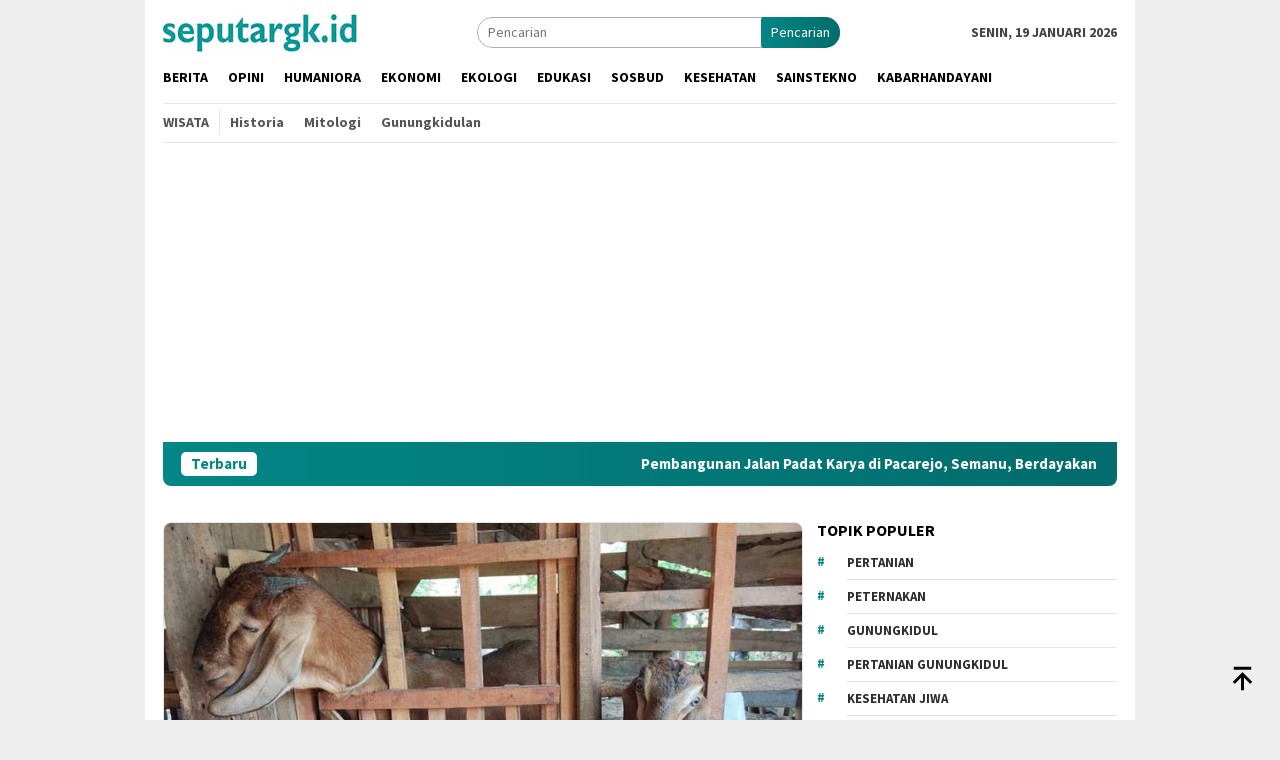

--- FILE ---
content_type: text/html; charset=UTF-8
request_url: https://seputargk.id/tag/menyapih-cempe/
body_size: 18529
content:
<!DOCTYPE html>
<html dir="ltr" lang="id" prefix="og: https://ogp.me/ns#">
<head itemscope="itemscope" itemtype="http://schema.org/WebSite">
<meta charset="UTF-8">
<meta name="viewport" content="width=device-width, initial-scale=1">
<link rel="profile" href="https://gmpg.org/xfn/11">

<script type="text/javascript">
/* <![CDATA[ */
(()=>{var e={};e.g=function(){if("object"==typeof globalThis)return globalThis;try{return this||new Function("return this")()}catch(e){if("object"==typeof window)return window}}(),function({ampUrl:n,isCustomizePreview:t,isAmpDevMode:r,noampQueryVarName:o,noampQueryVarValue:s,disabledStorageKey:i,mobileUserAgents:a,regexRegex:c}){if("undefined"==typeof sessionStorage)return;const d=new RegExp(c);if(!a.some((e=>{const n=e.match(d);return!(!n||!new RegExp(n[1],n[2]).test(navigator.userAgent))||navigator.userAgent.includes(e)})))return;e.g.addEventListener("DOMContentLoaded",(()=>{const e=document.getElementById("amp-mobile-version-switcher");if(!e)return;e.hidden=!1;const n=e.querySelector("a[href]");n&&n.addEventListener("click",(()=>{sessionStorage.removeItem(i)}))}));const g=r&&["paired-browsing-non-amp","paired-browsing-amp"].includes(window.name);if(sessionStorage.getItem(i)||t||g)return;const u=new URL(location.href),m=new URL(n);m.hash=u.hash,u.searchParams.has(o)&&s===u.searchParams.get(o)?sessionStorage.setItem(i,"1"):m.href!==u.href&&(window.stop(),location.replace(m.href))}({"ampUrl":"https:\/\/seputargk.id\/tag\/menyapih-cempe\/?amp=1","noampQueryVarName":"noamp","noampQueryVarValue":"mobile","disabledStorageKey":"amp_mobile_redirect_disabled","mobileUserAgents":["Mobile","Android","Silk\/","Kindle","BlackBerry","Opera Mini","Opera Mobi"],"regexRegex":"^\\\/((?:.|\\n)+)\\\/([i]*)$","isCustomizePreview":false,"isAmpDevMode":false})})();
/* ]]> */
</script>
<title>menyapih cempe - seputargk.id</title>

		<!-- All in One SEO 4.9.2 - aioseo.com -->
	<meta name="robots" content="max-image-preview:large" />
	<link rel="canonical" href="https://seputargk.id/tag/menyapih-cempe/" />
	<meta name="generator" content="All in One SEO (AIOSEO) 4.9.2" />
		<script type="application/ld+json" class="aioseo-schema">
			{"@context":"https:\/\/schema.org","@graph":[{"@type":"BreadcrumbList","@id":"https:\/\/seputargk.id\/tag\/menyapih-cempe\/#breadcrumblist","itemListElement":[{"@type":"ListItem","@id":"https:\/\/seputargk.id#listItem","position":1,"name":"Home","item":"https:\/\/seputargk.id","nextItem":{"@type":"ListItem","@id":"https:\/\/seputargk.id\/tag\/menyapih-cempe\/#listItem","name":"menyapih cempe"}},{"@type":"ListItem","@id":"https:\/\/seputargk.id\/tag\/menyapih-cempe\/#listItem","position":2,"name":"menyapih cempe","previousItem":{"@type":"ListItem","@id":"https:\/\/seputargk.id#listItem","name":"Home"}}]},{"@type":"CollectionPage","@id":"https:\/\/seputargk.id\/tag\/menyapih-cempe\/#collectionpage","url":"https:\/\/seputargk.id\/tag\/menyapih-cempe\/","name":"menyapih cempe - seputargk.id","inLanguage":"id-ID","isPartOf":{"@id":"https:\/\/seputargk.id\/#website"},"breadcrumb":{"@id":"https:\/\/seputargk.id\/tag\/menyapih-cempe\/#breadcrumblist"}},{"@type":"Organization","@id":"https:\/\/seputargk.id\/#organization","name":"seputargk.id","description":"berbagi & berdaya","url":"https:\/\/seputargk.id\/"},{"@type":"WebSite","@id":"https:\/\/seputargk.id\/#website","url":"https:\/\/seputargk.id\/","name":"seputargk.id","description":"berbagi & berdaya","inLanguage":"id-ID","publisher":{"@id":"https:\/\/seputargk.id\/#organization"}}]}
		</script>
		<!-- All in One SEO -->

<link rel='dns-prefetch' href='//fonts.googleapis.com' />
<link rel="alternate" type="application/rss+xml" title="seputargk.id &raquo; Feed" href="https://seputargk.id/feed/" />
<link rel="alternate" type="application/rss+xml" title="seputargk.id &raquo; Umpan Komentar" href="https://seputargk.id/comments/feed/" />
<link rel="alternate" type="application/rss+xml" title="seputargk.id &raquo; menyapih cempe Umpan Tag" href="https://seputargk.id/tag/menyapih-cempe/feed/" />
		<!-- This site uses the Google Analytics by MonsterInsights plugin v9.11.1 - Using Analytics tracking - https://www.monsterinsights.com/ -->
							<script src="//www.googletagmanager.com/gtag/js?id=G-1RSLF45C1K"  data-cfasync="false" data-wpfc-render="false" type="text/javascript" async></script>
			<script data-cfasync="false" data-wpfc-render="false" type="text/javascript">
				var mi_version = '9.11.1';
				var mi_track_user = true;
				var mi_no_track_reason = '';
								var MonsterInsightsDefaultLocations = {"page_location":"https:\/\/seputargk.id\/tag\/menyapih-cempe\/"};
								if ( typeof MonsterInsightsPrivacyGuardFilter === 'function' ) {
					var MonsterInsightsLocations = (typeof MonsterInsightsExcludeQuery === 'object') ? MonsterInsightsPrivacyGuardFilter( MonsterInsightsExcludeQuery ) : MonsterInsightsPrivacyGuardFilter( MonsterInsightsDefaultLocations );
				} else {
					var MonsterInsightsLocations = (typeof MonsterInsightsExcludeQuery === 'object') ? MonsterInsightsExcludeQuery : MonsterInsightsDefaultLocations;
				}

								var disableStrs = [
										'ga-disable-G-1RSLF45C1K',
									];

				/* Function to detect opted out users */
				function __gtagTrackerIsOptedOut() {
					for (var index = 0; index < disableStrs.length; index++) {
						if (document.cookie.indexOf(disableStrs[index] + '=true') > -1) {
							return true;
						}
					}

					return false;
				}

				/* Disable tracking if the opt-out cookie exists. */
				if (__gtagTrackerIsOptedOut()) {
					for (var index = 0; index < disableStrs.length; index++) {
						window[disableStrs[index]] = true;
					}
				}

				/* Opt-out function */
				function __gtagTrackerOptout() {
					for (var index = 0; index < disableStrs.length; index++) {
						document.cookie = disableStrs[index] + '=true; expires=Thu, 31 Dec 2099 23:59:59 UTC; path=/';
						window[disableStrs[index]] = true;
					}
				}

				if ('undefined' === typeof gaOptout) {
					function gaOptout() {
						__gtagTrackerOptout();
					}
				}
								window.dataLayer = window.dataLayer || [];

				window.MonsterInsightsDualTracker = {
					helpers: {},
					trackers: {},
				};
				if (mi_track_user) {
					function __gtagDataLayer() {
						dataLayer.push(arguments);
					}

					function __gtagTracker(type, name, parameters) {
						if (!parameters) {
							parameters = {};
						}

						if (parameters.send_to) {
							__gtagDataLayer.apply(null, arguments);
							return;
						}

						if (type === 'event') {
														parameters.send_to = monsterinsights_frontend.v4_id;
							var hookName = name;
							if (typeof parameters['event_category'] !== 'undefined') {
								hookName = parameters['event_category'] + ':' + name;
							}

							if (typeof MonsterInsightsDualTracker.trackers[hookName] !== 'undefined') {
								MonsterInsightsDualTracker.trackers[hookName](parameters);
							} else {
								__gtagDataLayer('event', name, parameters);
							}
							
						} else {
							__gtagDataLayer.apply(null, arguments);
						}
					}

					__gtagTracker('js', new Date());
					__gtagTracker('set', {
						'developer_id.dZGIzZG': true,
											});
					if ( MonsterInsightsLocations.page_location ) {
						__gtagTracker('set', MonsterInsightsLocations);
					}
										__gtagTracker('config', 'G-1RSLF45C1K', {"forceSSL":"true","link_attribution":"true"} );
										window.gtag = __gtagTracker;										(function () {
						/* https://developers.google.com/analytics/devguides/collection/analyticsjs/ */
						/* ga and __gaTracker compatibility shim. */
						var noopfn = function () {
							return null;
						};
						var newtracker = function () {
							return new Tracker();
						};
						var Tracker = function () {
							return null;
						};
						var p = Tracker.prototype;
						p.get = noopfn;
						p.set = noopfn;
						p.send = function () {
							var args = Array.prototype.slice.call(arguments);
							args.unshift('send');
							__gaTracker.apply(null, args);
						};
						var __gaTracker = function () {
							var len = arguments.length;
							if (len === 0) {
								return;
							}
							var f = arguments[len - 1];
							if (typeof f !== 'object' || f === null || typeof f.hitCallback !== 'function') {
								if ('send' === arguments[0]) {
									var hitConverted, hitObject = false, action;
									if ('event' === arguments[1]) {
										if ('undefined' !== typeof arguments[3]) {
											hitObject = {
												'eventAction': arguments[3],
												'eventCategory': arguments[2],
												'eventLabel': arguments[4],
												'value': arguments[5] ? arguments[5] : 1,
											}
										}
									}
									if ('pageview' === arguments[1]) {
										if ('undefined' !== typeof arguments[2]) {
											hitObject = {
												'eventAction': 'page_view',
												'page_path': arguments[2],
											}
										}
									}
									if (typeof arguments[2] === 'object') {
										hitObject = arguments[2];
									}
									if (typeof arguments[5] === 'object') {
										Object.assign(hitObject, arguments[5]);
									}
									if ('undefined' !== typeof arguments[1].hitType) {
										hitObject = arguments[1];
										if ('pageview' === hitObject.hitType) {
											hitObject.eventAction = 'page_view';
										}
									}
									if (hitObject) {
										action = 'timing' === arguments[1].hitType ? 'timing_complete' : hitObject.eventAction;
										hitConverted = mapArgs(hitObject);
										__gtagTracker('event', action, hitConverted);
									}
								}
								return;
							}

							function mapArgs(args) {
								var arg, hit = {};
								var gaMap = {
									'eventCategory': 'event_category',
									'eventAction': 'event_action',
									'eventLabel': 'event_label',
									'eventValue': 'event_value',
									'nonInteraction': 'non_interaction',
									'timingCategory': 'event_category',
									'timingVar': 'name',
									'timingValue': 'value',
									'timingLabel': 'event_label',
									'page': 'page_path',
									'location': 'page_location',
									'title': 'page_title',
									'referrer' : 'page_referrer',
								};
								for (arg in args) {
																		if (!(!args.hasOwnProperty(arg) || !gaMap.hasOwnProperty(arg))) {
										hit[gaMap[arg]] = args[arg];
									} else {
										hit[arg] = args[arg];
									}
								}
								return hit;
							}

							try {
								f.hitCallback();
							} catch (ex) {
							}
						};
						__gaTracker.create = newtracker;
						__gaTracker.getByName = newtracker;
						__gaTracker.getAll = function () {
							return [];
						};
						__gaTracker.remove = noopfn;
						__gaTracker.loaded = true;
						window['__gaTracker'] = __gaTracker;
					})();
									} else {
										console.log("");
					(function () {
						function __gtagTracker() {
							return null;
						}

						window['__gtagTracker'] = __gtagTracker;
						window['gtag'] = __gtagTracker;
					})();
									}
			</script>
							<!-- / Google Analytics by MonsterInsights -->
		<style id='wp-img-auto-sizes-contain-inline-css' type='text/css'>
img:is([sizes=auto i],[sizes^="auto," i]){contain-intrinsic-size:3000px 1500px}
/*# sourceURL=wp-img-auto-sizes-contain-inline-css */
</style>
<style id='wp-emoji-styles-inline-css' type='text/css'>

	img.wp-smiley, img.emoji {
		display: inline !important;
		border: none !important;
		box-shadow: none !important;
		height: 1em !important;
		width: 1em !important;
		margin: 0 0.07em !important;
		vertical-align: -0.1em !important;
		background: none !important;
		padding: 0 !important;
	}
/*# sourceURL=wp-emoji-styles-inline-css */
</style>
<link crossorigin="anonymous" rel='stylesheet' id='cta-gutenberg-font-css' href='https://fonts.googleapis.com/css2?family=Lato%3Aital%2Cwght%400%2C300%3B0%2C400%3B0%2C700%3B1%2C300%3B1%2C400%3B1%2C700&#038;display=swap&#038;ver=1.0.0' type='text/css' media='all' />
<link rel='stylesheet' id='cta-gutenberg-css-css' href='https://seputargk.id/wp-content/plugins/call-to-action-block-wppool/blocks/dist/blocks.style.build.css?ver=1.0.0' type='text/css' media='all' />
<link crossorigin="anonymous" rel='stylesheet' id='bloggingpro-fonts-css' href='https://fonts.googleapis.com/css?family=Source+Sans+Pro%3Aregular%2Citalic%2C700%2C300%26subset%3Dlatin%2C&#038;ver=1.4.2' type='text/css' media='all' />
<link rel='stylesheet' id='bloggingpro-style-css' href='https://seputargk.id/wp-content/themes/bloggingpro/style.css?ver=1.4.2' type='text/css' media='all' />
<style id='bloggingpro-style-inline-css' type='text/css'>
kbd,a.button,button,.button,button.button,input[type="button"],input[type="reset"],input[type="submit"],.tagcloud a,ul.page-numbers li a.prev.page-numbers,ul.page-numbers li a.next.page-numbers,ul.page-numbers li span.page-numbers,.page-links > .page-link-number,.cat-links ul li a,.entry-footer .tag-text,.gmr-recentposts-widget li.listpost-gallery .gmr-rp-content .gmr-metacontent .cat-links-content a,.page-links > .post-page-numbers.current span,ol.comment-list li div.reply a,#cancel-comment-reply-link,.entry-footer .tags-links a:hover,.gmr-topnotification{background-color:#048787;}#primary-menu > li ul .current-menu-item > a,#primary-menu .sub-menu > li:hover > a,.cat-links-content a,.tagcloud li:before,a:hover,a:focus,a:active,.gmr-ontop:hover path,#navigationamp button.close-topnavmenu-wrap,.sidr a#sidr-id-close-topnavmenu-button,.sidr-class-menu-item i._mi,.sidr-class-menu-item img._mi,.text-marquee{color:#048787;}.widget-title:after,a.button,button,.button,button.button,input[type="button"],input[type="reset"],input[type="submit"],.tagcloud a,.sticky .gmr-box-content,.bypostauthor > .comment-body,.gmr-ajax-loader div:nth-child(1),.gmr-ajax-loader div:nth-child(2),.entry-footer .tags-links a:hover{border-color:#048787;}a,.gmr-ontop path{color:#2E2E2E;}.entry-content-single p a{color:#FF5722;}body{color:#444444;font-family:"Source Sans Pro","Helvetica Neue",sans-serif;font-weight:500;font-size:14px;}.site-header{background-image:url();-webkit-background-size:auto;-moz-background-size:auto;-o-background-size:auto;background-size:auto;background-repeat:repeat;background-position:center top;background-attachment:scroll;}.site-header,.gmr-verytopbanner{background-color:#ffffff;}.site-title a{color:#FF5722;}.site-description{color:#999999;}.top-header{background-color:#ffffff;}#gmr-responsive-menu,.gmr-mainmenu #primary-menu > li > a,.search-trigger .gmr-icon{color:#000000;}.gmr-mainmenu #primary-menu > li.menu-border > a span,.gmr-mainmenu #primary-menu > li.page_item_has_children > a:after,.gmr-mainmenu #primary-menu > li.menu-item-has-children > a:after,.gmr-mainmenu #primary-menu .sub-menu > li.page_item_has_children > a:after,.gmr-mainmenu #primary-menu .sub-menu > li.menu-item-has-children > a:after{border-color:#000000;}#gmr-responsive-menu:hover,.gmr-mainmenu #primary-menu > li:hover > a,.gmr-mainmenu #primary-menu > .current-menu-item > a,.gmr-mainmenu #primary-menu .current-menu-ancestor > a,.gmr-mainmenu #primary-menu .current_page_item > a,.gmr-mainmenu #primary-menu .current_page_ancestor > a,.search-trigger .gmr-icon:hover{color:#FF5722;}.gmr-mainmenu #primary-menu > li.menu-border:hover > a span,.gmr-mainmenu #primary-menu > li.menu-border.current-menu-item > a span,.gmr-mainmenu #primary-menu > li.menu-border.current-menu-ancestor > a span,.gmr-mainmenu #primary-menu > li.menu-border.current_page_item > a span,.gmr-mainmenu #primary-menu > li.menu-border.current_page_ancestor > a span,.gmr-mainmenu #primary-menu > li.page_item_has_children:hover > a:after,.gmr-mainmenu #primary-menu > li.menu-item-has-children:hover > a:after,.gmr-mainmenu #primary-menu .sub-menu > li.page_item_has_children:hover > a:after,.gmr-mainmenu #primary-menu .sub-menu > li.menu-item-has-children:hover > a:after{border-color:#FF5722;}.secondwrap-menu .gmr-mainmenu #primary-menu > li > a,.secondwrap-menu .search-trigger .gmr-icon{color:#555555;}#primary-menu > li.menu-border > a span{border-color:#555555;}.secondwrap-menu .gmr-mainmenu #primary-menu > li:hover > a,.secondwrap-menu .gmr-mainmenu #primary-menu > .current-menu-item > a,.secondwrap-menu .gmr-mainmenu #primary-menu .current-menu-ancestor > a,.secondwrap-menu .gmr-mainmenu #primary-menu .current_page_item > a,.secondwrap-menu .gmr-mainmenu #primary-menu .current_page_ancestor > a,.secondwrap-menu .gmr-mainmenu #primary-menu > li.page_item_has_children:hover > a:after,.secondwrap-menu .gmr-mainmenu #primary-menu > li.menu-item-has-children:hover > a:after,.secondwrap-menu .gmr-mainmenu #primary-menu .sub-menu > li.page_item_has_children:hover > a:after,.secondwrap-menu .gmr-mainmenu #primary-menu .sub-menu > li.menu-item-has-children:hover > a:after,.secondwrap-menu .search-trigger .gmr-icon:hover{color:#FF5722;}.secondwrap-menu .gmr-mainmenu #primary-menu > li.menu-border:hover > a span,.secondwrap-menu .gmr-mainmenu #primary-menu > li.menu-border.current-menu-item > a span,.secondwrap-menu .gmr-mainmenu #primary-menu > li.menu-border.current-menu-ancestor > a span,.secondwrap-menu .gmr-mainmenu #primary-menu > li.menu-border.current_page_item > a span,.secondwrap-menu .gmr-mainmenu #primary-menu > li.menu-border.current_page_ancestor > a span,.secondwrap-menu .gmr-mainmenu #primary-menu > li.page_item_has_children:hover > a:after,.secondwrap-menu .gmr-mainmenu #primary-menu > li.menu-item-has-children:hover > a:after,.secondwrap-menu .gmr-mainmenu #primary-menu .sub-menu > li.page_item_has_children:hover > a:after,.secondwrap-menu .gmr-mainmenu #primary-menu .sub-menu > li.menu-item-has-children:hover > a:after{border-color:#FF5722;}h1,h2,h3,h4,h5,h6,.h1,.h2,.h3,.h4,.h5,.h6,.site-title,#primary-menu > li > a,.gmr-rp-biglink a,.gmr-rp-link a,.gmr-gallery-related ul li p a{font-family:"Source Sans Pro","Helvetica Neue",sans-serif;}.entry-main-single,.entry-main-single p{font-size:16px;}h1.title,h1.entry-title{font-size:32px;}h2.entry-title{font-size:18px;}.footer-container{background-color:#ffffff;}.widget-footer,.content-footer,.site-footer,.content-footer h3.widget-title{color:#B4B4B4;}.widget-footer a,.content-footer a,.site-footer a{color:#565656;}.widget-footer a:hover,.content-footer a:hover,.site-footer a:hover{color:#1e73be;}
/*# sourceURL=bloggingpro-style-inline-css */
</style>
<script type="text/javascript" src="https://seputargk.id/wp-content/plugins/google-analytics-for-wordpress/assets/js/frontend-gtag.min.js?ver=9.11.1" id="monsterinsights-frontend-script-js" async="async" data-wp-strategy="async"></script>
<script data-cfasync="false" data-wpfc-render="false" type="text/javascript" id='monsterinsights-frontend-script-js-extra'>/* <![CDATA[ */
var monsterinsights_frontend = {"js_events_tracking":"true","download_extensions":"doc,pdf,ppt,zip,xls,docx,pptx,xlsx","inbound_paths":"[{\"path\":\"\\\/go\\\/\",\"label\":\"affiliate\"},{\"path\":\"\\\/recommend\\\/\",\"label\":\"affiliate\"}]","home_url":"https:\/\/seputargk.id","hash_tracking":"false","v4_id":"G-1RSLF45C1K"};/* ]]> */
</script>
<link rel="https://api.w.org/" href="https://seputargk.id/wp-json/" /><link rel="alternate" title="JSON" type="application/json" href="https://seputargk.id/wp-json/wp/v2/tags/4798" /><link rel="EditURI" type="application/rsd+xml" title="RSD" href="https://seputargk.id/xmlrpc.php?rsd" />
<meta name="generator" content="WordPress 6.9" />
<meta property="fb:app_id" content=""/><div id="fb-root"></div><script>(function(d, s, id) {

	var js, fjs = d.getElementsByTagName(s)[0];

	if (d.getElementById(id)) return;

	js = d.createElement(s); js.id = id;

	js.src = '//connect.facebook.net/en_US/sdk.js#xfbml=1&version=v16.0';

	fjs.parentNode.insertBefore(js, fjs);

	}(document, 'script', 'facebook-jssdk'));</script><!-- Metadata generated with the Open Graph Protocol Framework plugin 2.0.0 - https://wordpress.org/plugins/open-graph-protocol-framework/ - https://www.itthinx.com/plugins/open-graph-protocol/ --><meta property="og:title" content="menyapih cempe" />
<meta property="og:locale" content="id_ID" />
<meta property="og:type" content="article" />
<meta property="og:image" content="https://seputargk.id/wp-content/uploads/2023/10/cempe.jpg" />
<meta property="og:image:url" content="https://seputargk.id/wp-content/uploads/2023/10/cempe.jpg" />
<meta property="og:image:secure_url" content="https://seputargk.id/wp-content/uploads/2023/10/cempe.jpg" />
<meta property="og:image:width" content="850" />
<meta property="og:image:height" content="478" />
<meta property="og:image:alt" content="Waktu yang paling pas menyapih cempe. DOk: KH." />
<meta property="og:url" content="https://seputargk.id/tag/menyapih-cempe/" />
<meta property="og:site_name" content="seputargk.id" />
<meta property="og:description" content="Archive : menyapih cempe" />
<link rel="alternate" type="text/html" media="only screen and (max-width: 640px)" href="https://seputargk.id/tag/menyapih-cempe/?amp=1"><!-- Analytics by WP Statistics - https://wp-statistics.com -->
<link rel="amphtml" href="https://seputargk.id/tag/menyapih-cempe/?amp=1"><style>#amp-mobile-version-switcher{left:0;position:absolute;width:100%;z-index:100}#amp-mobile-version-switcher>a{background-color:#444;border:0;color:#eaeaea;display:block;font-family:-apple-system,BlinkMacSystemFont,Segoe UI,Roboto,Oxygen-Sans,Ubuntu,Cantarell,Helvetica Neue,sans-serif;font-size:16px;font-weight:600;padding:15px 0;text-align:center;-webkit-text-decoration:none;text-decoration:none}#amp-mobile-version-switcher>a:active,#amp-mobile-version-switcher>a:focus,#amp-mobile-version-switcher>a:hover{-webkit-text-decoration:underline;text-decoration:underline}</style><style type="text/css">.saboxplugin-wrap{-webkit-box-sizing:border-box;-moz-box-sizing:border-box;-ms-box-sizing:border-box;box-sizing:border-box;border:1px solid #eee;width:100%;clear:both;display:block;overflow:hidden;word-wrap:break-word;position:relative}.saboxplugin-wrap .saboxplugin-gravatar{float:left;padding:0 20px 20px 20px}.saboxplugin-wrap .saboxplugin-gravatar img{max-width:100px;height:auto;border-radius:0;}.saboxplugin-wrap .saboxplugin-authorname{font-size:18px;line-height:1;margin:20px 0 0 20px;display:block}.saboxplugin-wrap .saboxplugin-authorname a{text-decoration:none}.saboxplugin-wrap .saboxplugin-authorname a:focus{outline:0}.saboxplugin-wrap .saboxplugin-desc{display:block;margin:5px 20px}.saboxplugin-wrap .saboxplugin-desc a{text-decoration:underline}.saboxplugin-wrap .saboxplugin-desc p{margin:5px 0 12px}.saboxplugin-wrap .saboxplugin-web{margin:0 20px 15px;text-align:left}.saboxplugin-wrap .sab-web-position{text-align:right}.saboxplugin-wrap .saboxplugin-web a{color:#ccc;text-decoration:none}.saboxplugin-wrap .saboxplugin-socials{position:relative;display:block;background:#fcfcfc;padding:5px;border-top:1px solid #eee}.saboxplugin-wrap .saboxplugin-socials a svg{width:20px;height:20px}.saboxplugin-wrap .saboxplugin-socials a svg .st2{fill:#fff; transform-origin:center center;}.saboxplugin-wrap .saboxplugin-socials a svg .st1{fill:rgba(0,0,0,.3)}.saboxplugin-wrap .saboxplugin-socials a:hover{opacity:.8;-webkit-transition:opacity .4s;-moz-transition:opacity .4s;-o-transition:opacity .4s;transition:opacity .4s;box-shadow:none!important;-webkit-box-shadow:none!important}.saboxplugin-wrap .saboxplugin-socials .saboxplugin-icon-color{box-shadow:none;padding:0;border:0;-webkit-transition:opacity .4s;-moz-transition:opacity .4s;-o-transition:opacity .4s;transition:opacity .4s;display:inline-block;color:#fff;font-size:0;text-decoration:inherit;margin:5px;-webkit-border-radius:0;-moz-border-radius:0;-ms-border-radius:0;-o-border-radius:0;border-radius:0;overflow:hidden}.saboxplugin-wrap .saboxplugin-socials .saboxplugin-icon-grey{text-decoration:inherit;box-shadow:none;position:relative;display:-moz-inline-stack;display:inline-block;vertical-align:middle;zoom:1;margin:10px 5px;color:#444;fill:#444}.clearfix:after,.clearfix:before{content:' ';display:table;line-height:0;clear:both}.ie7 .clearfix{zoom:1}.saboxplugin-socials.sabox-colored .saboxplugin-icon-color .sab-twitch{border-color:#38245c}.saboxplugin-socials.sabox-colored .saboxplugin-icon-color .sab-behance{border-color:#003eb0}.saboxplugin-socials.sabox-colored .saboxplugin-icon-color .sab-deviantart{border-color:#036824}.saboxplugin-socials.sabox-colored .saboxplugin-icon-color .sab-digg{border-color:#00327c}.saboxplugin-socials.sabox-colored .saboxplugin-icon-color .sab-dribbble{border-color:#ba1655}.saboxplugin-socials.sabox-colored .saboxplugin-icon-color .sab-facebook{border-color:#1e2e4f}.saboxplugin-socials.sabox-colored .saboxplugin-icon-color .sab-flickr{border-color:#003576}.saboxplugin-socials.sabox-colored .saboxplugin-icon-color .sab-github{border-color:#264874}.saboxplugin-socials.sabox-colored .saboxplugin-icon-color .sab-google{border-color:#0b51c5}.saboxplugin-socials.sabox-colored .saboxplugin-icon-color .sab-html5{border-color:#902e13}.saboxplugin-socials.sabox-colored .saboxplugin-icon-color .sab-instagram{border-color:#1630aa}.saboxplugin-socials.sabox-colored .saboxplugin-icon-color .sab-linkedin{border-color:#00344f}.saboxplugin-socials.sabox-colored .saboxplugin-icon-color .sab-pinterest{border-color:#5b040e}.saboxplugin-socials.sabox-colored .saboxplugin-icon-color .sab-reddit{border-color:#992900}.saboxplugin-socials.sabox-colored .saboxplugin-icon-color .sab-rss{border-color:#a43b0a}.saboxplugin-socials.sabox-colored .saboxplugin-icon-color .sab-sharethis{border-color:#5d8420}.saboxplugin-socials.sabox-colored .saboxplugin-icon-color .sab-soundcloud{border-color:#995200}.saboxplugin-socials.sabox-colored .saboxplugin-icon-color .sab-spotify{border-color:#0f612c}.saboxplugin-socials.sabox-colored .saboxplugin-icon-color .sab-stackoverflow{border-color:#a95009}.saboxplugin-socials.sabox-colored .saboxplugin-icon-color .sab-steam{border-color:#006388}.saboxplugin-socials.sabox-colored .saboxplugin-icon-color .sab-user_email{border-color:#b84e05}.saboxplugin-socials.sabox-colored .saboxplugin-icon-color .sab-tumblr{border-color:#10151b}.saboxplugin-socials.sabox-colored .saboxplugin-icon-color .sab-twitter{border-color:#0967a0}.saboxplugin-socials.sabox-colored .saboxplugin-icon-color .sab-vimeo{border-color:#0d7091}.saboxplugin-socials.sabox-colored .saboxplugin-icon-color .sab-windows{border-color:#003f71}.saboxplugin-socials.sabox-colored .saboxplugin-icon-color .sab-whatsapp{border-color:#003f71}.saboxplugin-socials.sabox-colored .saboxplugin-icon-color .sab-wordpress{border-color:#0f3647}.saboxplugin-socials.sabox-colored .saboxplugin-icon-color .sab-yahoo{border-color:#14002d}.saboxplugin-socials.sabox-colored .saboxplugin-icon-color .sab-youtube{border-color:#900}.saboxplugin-socials.sabox-colored .saboxplugin-icon-color .sab-xing{border-color:#000202}.saboxplugin-socials.sabox-colored .saboxplugin-icon-color .sab-mixcloud{border-color:#2475a0}.saboxplugin-socials.sabox-colored .saboxplugin-icon-color .sab-vk{border-color:#243549}.saboxplugin-socials.sabox-colored .saboxplugin-icon-color .sab-medium{border-color:#00452c}.saboxplugin-socials.sabox-colored .saboxplugin-icon-color .sab-quora{border-color:#420e00}.saboxplugin-socials.sabox-colored .saboxplugin-icon-color .sab-meetup{border-color:#9b181c}.saboxplugin-socials.sabox-colored .saboxplugin-icon-color .sab-goodreads{border-color:#000}.saboxplugin-socials.sabox-colored .saboxplugin-icon-color .sab-snapchat{border-color:#999700}.saboxplugin-socials.sabox-colored .saboxplugin-icon-color .sab-500px{border-color:#00557f}.saboxplugin-socials.sabox-colored .saboxplugin-icon-color .sab-mastodont{border-color:#185886}.sabox-plus-item{margin-bottom:20px}@media screen and (max-width:480px){.saboxplugin-wrap{text-align:center}.saboxplugin-wrap .saboxplugin-gravatar{float:none;padding:20px 0;text-align:center;margin:0 auto;display:block}.saboxplugin-wrap .saboxplugin-gravatar img{float:none;display:inline-block;display:-moz-inline-stack;vertical-align:middle;zoom:1}.saboxplugin-wrap .saboxplugin-desc{margin:0 10px 20px;text-align:center}.saboxplugin-wrap .saboxplugin-authorname{text-align:center;margin:10px 0 20px}}body .saboxplugin-authorname a,body .saboxplugin-authorname a:hover{box-shadow:none;-webkit-box-shadow:none}a.sab-profile-edit{font-size:16px!important;line-height:1!important}.sab-edit-settings a,a.sab-profile-edit{color:#0073aa!important;box-shadow:none!important;-webkit-box-shadow:none!important}.sab-edit-settings{margin-right:15px;position:absolute;right:0;z-index:2;bottom:10px;line-height:20px}.sab-edit-settings i{margin-left:5px}.saboxplugin-socials{line-height:1!important}.rtl .saboxplugin-wrap .saboxplugin-gravatar{float:right}.rtl .saboxplugin-wrap .saboxplugin-authorname{display:flex;align-items:center}.rtl .saboxplugin-wrap .saboxplugin-authorname .sab-profile-edit{margin-right:10px}.rtl .sab-edit-settings{right:auto;left:0}img.sab-custom-avatar{max-width:75px;}.saboxplugin-wrap {margin-top:0px; margin-bottom:0px; padding: 0px 0px }.saboxplugin-wrap .saboxplugin-authorname {font-size:18px; line-height:25px;}.saboxplugin-wrap .saboxplugin-desc p, .saboxplugin-wrap .saboxplugin-desc {font-size:14px !important; line-height:21px !important;}.saboxplugin-wrap .saboxplugin-web {font-size:14px;}.saboxplugin-wrap .saboxplugin-socials a svg {width:18px;height:18px;}</style><link rel="icon" href="https://seputargk.id/wp-content/uploads/2023/04/cropped-LogoSeputarGKNew_copy_640x640-46x46.png" sizes="32x32" />
<link rel="icon" href="https://seputargk.id/wp-content/uploads/2023/04/cropped-LogoSeputarGKNew_copy_640x640.png" sizes="192x192" />
<link rel="apple-touch-icon" href="https://seputargk.id/wp-content/uploads/2023/04/cropped-LogoSeputarGKNew_copy_640x640.png" />
<meta name="msapplication-TileImage" content="https://seputargk.id/wp-content/uploads/2023/04/cropped-LogoSeputarGKNew_copy_640x640.png" />
<style id='global-styles-inline-css' type='text/css'>
:root{--wp--preset--aspect-ratio--square: 1;--wp--preset--aspect-ratio--4-3: 4/3;--wp--preset--aspect-ratio--3-4: 3/4;--wp--preset--aspect-ratio--3-2: 3/2;--wp--preset--aspect-ratio--2-3: 2/3;--wp--preset--aspect-ratio--16-9: 16/9;--wp--preset--aspect-ratio--9-16: 9/16;--wp--preset--color--black: #000000;--wp--preset--color--cyan-bluish-gray: #abb8c3;--wp--preset--color--white: #ffffff;--wp--preset--color--pale-pink: #f78da7;--wp--preset--color--vivid-red: #cf2e2e;--wp--preset--color--luminous-vivid-orange: #ff6900;--wp--preset--color--luminous-vivid-amber: #fcb900;--wp--preset--color--light-green-cyan: #7bdcb5;--wp--preset--color--vivid-green-cyan: #00d084;--wp--preset--color--pale-cyan-blue: #8ed1fc;--wp--preset--color--vivid-cyan-blue: #0693e3;--wp--preset--color--vivid-purple: #9b51e0;--wp--preset--gradient--vivid-cyan-blue-to-vivid-purple: linear-gradient(135deg,rgb(6,147,227) 0%,rgb(155,81,224) 100%);--wp--preset--gradient--light-green-cyan-to-vivid-green-cyan: linear-gradient(135deg,rgb(122,220,180) 0%,rgb(0,208,130) 100%);--wp--preset--gradient--luminous-vivid-amber-to-luminous-vivid-orange: linear-gradient(135deg,rgb(252,185,0) 0%,rgb(255,105,0) 100%);--wp--preset--gradient--luminous-vivid-orange-to-vivid-red: linear-gradient(135deg,rgb(255,105,0) 0%,rgb(207,46,46) 100%);--wp--preset--gradient--very-light-gray-to-cyan-bluish-gray: linear-gradient(135deg,rgb(238,238,238) 0%,rgb(169,184,195) 100%);--wp--preset--gradient--cool-to-warm-spectrum: linear-gradient(135deg,rgb(74,234,220) 0%,rgb(151,120,209) 20%,rgb(207,42,186) 40%,rgb(238,44,130) 60%,rgb(251,105,98) 80%,rgb(254,248,76) 100%);--wp--preset--gradient--blush-light-purple: linear-gradient(135deg,rgb(255,206,236) 0%,rgb(152,150,240) 100%);--wp--preset--gradient--blush-bordeaux: linear-gradient(135deg,rgb(254,205,165) 0%,rgb(254,45,45) 50%,rgb(107,0,62) 100%);--wp--preset--gradient--luminous-dusk: linear-gradient(135deg,rgb(255,203,112) 0%,rgb(199,81,192) 50%,rgb(65,88,208) 100%);--wp--preset--gradient--pale-ocean: linear-gradient(135deg,rgb(255,245,203) 0%,rgb(182,227,212) 50%,rgb(51,167,181) 100%);--wp--preset--gradient--electric-grass: linear-gradient(135deg,rgb(202,248,128) 0%,rgb(113,206,126) 100%);--wp--preset--gradient--midnight: linear-gradient(135deg,rgb(2,3,129) 0%,rgb(40,116,252) 100%);--wp--preset--font-size--small: 13px;--wp--preset--font-size--medium: 20px;--wp--preset--font-size--large: 36px;--wp--preset--font-size--x-large: 42px;--wp--preset--spacing--20: 0.44rem;--wp--preset--spacing--30: 0.67rem;--wp--preset--spacing--40: 1rem;--wp--preset--spacing--50: 1.5rem;--wp--preset--spacing--60: 2.25rem;--wp--preset--spacing--70: 3.38rem;--wp--preset--spacing--80: 5.06rem;--wp--preset--shadow--natural: 6px 6px 9px rgba(0, 0, 0, 0.2);--wp--preset--shadow--deep: 12px 12px 50px rgba(0, 0, 0, 0.4);--wp--preset--shadow--sharp: 6px 6px 0px rgba(0, 0, 0, 0.2);--wp--preset--shadow--outlined: 6px 6px 0px -3px rgb(255, 255, 255), 6px 6px rgb(0, 0, 0);--wp--preset--shadow--crisp: 6px 6px 0px rgb(0, 0, 0);}:where(.is-layout-flex){gap: 0.5em;}:where(.is-layout-grid){gap: 0.5em;}body .is-layout-flex{display: flex;}.is-layout-flex{flex-wrap: wrap;align-items: center;}.is-layout-flex > :is(*, div){margin: 0;}body .is-layout-grid{display: grid;}.is-layout-grid > :is(*, div){margin: 0;}:where(.wp-block-columns.is-layout-flex){gap: 2em;}:where(.wp-block-columns.is-layout-grid){gap: 2em;}:where(.wp-block-post-template.is-layout-flex){gap: 1.25em;}:where(.wp-block-post-template.is-layout-grid){gap: 1.25em;}.has-black-color{color: var(--wp--preset--color--black) !important;}.has-cyan-bluish-gray-color{color: var(--wp--preset--color--cyan-bluish-gray) !important;}.has-white-color{color: var(--wp--preset--color--white) !important;}.has-pale-pink-color{color: var(--wp--preset--color--pale-pink) !important;}.has-vivid-red-color{color: var(--wp--preset--color--vivid-red) !important;}.has-luminous-vivid-orange-color{color: var(--wp--preset--color--luminous-vivid-orange) !important;}.has-luminous-vivid-amber-color{color: var(--wp--preset--color--luminous-vivid-amber) !important;}.has-light-green-cyan-color{color: var(--wp--preset--color--light-green-cyan) !important;}.has-vivid-green-cyan-color{color: var(--wp--preset--color--vivid-green-cyan) !important;}.has-pale-cyan-blue-color{color: var(--wp--preset--color--pale-cyan-blue) !important;}.has-vivid-cyan-blue-color{color: var(--wp--preset--color--vivid-cyan-blue) !important;}.has-vivid-purple-color{color: var(--wp--preset--color--vivid-purple) !important;}.has-black-background-color{background-color: var(--wp--preset--color--black) !important;}.has-cyan-bluish-gray-background-color{background-color: var(--wp--preset--color--cyan-bluish-gray) !important;}.has-white-background-color{background-color: var(--wp--preset--color--white) !important;}.has-pale-pink-background-color{background-color: var(--wp--preset--color--pale-pink) !important;}.has-vivid-red-background-color{background-color: var(--wp--preset--color--vivid-red) !important;}.has-luminous-vivid-orange-background-color{background-color: var(--wp--preset--color--luminous-vivid-orange) !important;}.has-luminous-vivid-amber-background-color{background-color: var(--wp--preset--color--luminous-vivid-amber) !important;}.has-light-green-cyan-background-color{background-color: var(--wp--preset--color--light-green-cyan) !important;}.has-vivid-green-cyan-background-color{background-color: var(--wp--preset--color--vivid-green-cyan) !important;}.has-pale-cyan-blue-background-color{background-color: var(--wp--preset--color--pale-cyan-blue) !important;}.has-vivid-cyan-blue-background-color{background-color: var(--wp--preset--color--vivid-cyan-blue) !important;}.has-vivid-purple-background-color{background-color: var(--wp--preset--color--vivid-purple) !important;}.has-black-border-color{border-color: var(--wp--preset--color--black) !important;}.has-cyan-bluish-gray-border-color{border-color: var(--wp--preset--color--cyan-bluish-gray) !important;}.has-white-border-color{border-color: var(--wp--preset--color--white) !important;}.has-pale-pink-border-color{border-color: var(--wp--preset--color--pale-pink) !important;}.has-vivid-red-border-color{border-color: var(--wp--preset--color--vivid-red) !important;}.has-luminous-vivid-orange-border-color{border-color: var(--wp--preset--color--luminous-vivid-orange) !important;}.has-luminous-vivid-amber-border-color{border-color: var(--wp--preset--color--luminous-vivid-amber) !important;}.has-light-green-cyan-border-color{border-color: var(--wp--preset--color--light-green-cyan) !important;}.has-vivid-green-cyan-border-color{border-color: var(--wp--preset--color--vivid-green-cyan) !important;}.has-pale-cyan-blue-border-color{border-color: var(--wp--preset--color--pale-cyan-blue) !important;}.has-vivid-cyan-blue-border-color{border-color: var(--wp--preset--color--vivid-cyan-blue) !important;}.has-vivid-purple-border-color{border-color: var(--wp--preset--color--vivid-purple) !important;}.has-vivid-cyan-blue-to-vivid-purple-gradient-background{background: var(--wp--preset--gradient--vivid-cyan-blue-to-vivid-purple) !important;}.has-light-green-cyan-to-vivid-green-cyan-gradient-background{background: var(--wp--preset--gradient--light-green-cyan-to-vivid-green-cyan) !important;}.has-luminous-vivid-amber-to-luminous-vivid-orange-gradient-background{background: var(--wp--preset--gradient--luminous-vivid-amber-to-luminous-vivid-orange) !important;}.has-luminous-vivid-orange-to-vivid-red-gradient-background{background: var(--wp--preset--gradient--luminous-vivid-orange-to-vivid-red) !important;}.has-very-light-gray-to-cyan-bluish-gray-gradient-background{background: var(--wp--preset--gradient--very-light-gray-to-cyan-bluish-gray) !important;}.has-cool-to-warm-spectrum-gradient-background{background: var(--wp--preset--gradient--cool-to-warm-spectrum) !important;}.has-blush-light-purple-gradient-background{background: var(--wp--preset--gradient--blush-light-purple) !important;}.has-blush-bordeaux-gradient-background{background: var(--wp--preset--gradient--blush-bordeaux) !important;}.has-luminous-dusk-gradient-background{background: var(--wp--preset--gradient--luminous-dusk) !important;}.has-pale-ocean-gradient-background{background: var(--wp--preset--gradient--pale-ocean) !important;}.has-electric-grass-gradient-background{background: var(--wp--preset--gradient--electric-grass) !important;}.has-midnight-gradient-background{background: var(--wp--preset--gradient--midnight) !important;}.has-small-font-size{font-size: var(--wp--preset--font-size--small) !important;}.has-medium-font-size{font-size: var(--wp--preset--font-size--medium) !important;}.has-large-font-size{font-size: var(--wp--preset--font-size--large) !important;}.has-x-large-font-size{font-size: var(--wp--preset--font-size--x-large) !important;}
/*# sourceURL=global-styles-inline-css */
</style>
<link rel='stylesheet' id='dashicons-css' href='https://seputargk.id/wp-includes/css/dashicons.min.css?ver=6.9' type='text/css' media='all' />
<link rel='stylesheet' id='thickbox-css' href='https://seputargk.id/wp-includes/js/thickbox/thickbox.css?ver=6.9' type='text/css' media='all' />
</head>

<body data-rsssl=1 class="archive tag tag-menyapih-cempe tag-4798 wp-custom-logo wp-theme-bloggingpro gmr-theme idtheme kentooz gmr-box-layout gmr-sticky group-blog hfeed" itemscope="itemscope" itemtype="http://schema.org/WebPage">
<div id="full-container">
<a class="skip-link screen-reader-text" href="#main">Loncat ke konten</a>


<header id="masthead" class="site-header" role="banner" itemscope="itemscope" itemtype="http://schema.org/WPHeader">
	<div class="container">
					<div class="clearfix gmr-headwrapper">

				<div class="list-table clearfix">
					<div class="table-row">
						<div class="table-cell onlymobile-menu">
															<a id="gmr-responsive-menu" href="#menus" rel="nofollow" title="Menu Mobile"><svg xmlns="http://www.w3.org/2000/svg" xmlns:xlink="http://www.w3.org/1999/xlink" aria-hidden="true" role="img" width="1em" height="1em" preserveAspectRatio="xMidYMid meet" viewBox="0 0 24 24"><path d="M3 6h18v2H3V6m0 5h18v2H3v-2m0 5h18v2H3v-2z" fill="currentColor"/></svg><span class="screen-reader-text">Menu Mobile</span></a>
													</div>
												<div class="close-topnavmenu-wrap"><a id="close-topnavmenu-button" rel="nofollow" href="#"><svg xmlns="http://www.w3.org/2000/svg" xmlns:xlink="http://www.w3.org/1999/xlink" aria-hidden="true" role="img" width="1em" height="1em" preserveAspectRatio="xMidYMid meet" viewBox="0 0 24 24"><path d="M12 20c-4.41 0-8-3.59-8-8s3.59-8 8-8s8 3.59 8 8s-3.59 8-8 8m0-18C6.47 2 2 6.47 2 12s4.47 10 10 10s10-4.47 10-10S17.53 2 12 2m2.59 6L12 10.59L9.41 8L8 9.41L10.59 12L8 14.59L9.41 16L12 13.41L14.59 16L16 14.59L13.41 12L16 9.41L14.59 8z" fill="currentColor"/></svg></a></div>
												<div class="table-cell gmr-logo">
															<div class="logo-wrap">
									<a href="https://seputargk.id/" class="custom-logo-link" itemprop="url" title="seputargk.id">
										<img src="https://seputargk.id/wp-content/uploads/2024/04/SEPUTARGK2024a.jpg" alt="seputargk.id" title="seputargk.id" />
									</a>
								</div>
														</div>
													<div class="table-cell search">
								<a id="search-menu-button-top" class="responsive-searchbtn pull-right" href="#" rel="nofollow"><svg xmlns="http://www.w3.org/2000/svg" xmlns:xlink="http://www.w3.org/1999/xlink" aria-hidden="true" role="img" width="1em" height="1em" preserveAspectRatio="xMidYMid meet" viewBox="0 0 24 24"><g fill="none"><path d="M21 21l-4.486-4.494M19 10.5a8.5 8.5 0 1 1-17 0a8.5 8.5 0 0 1 17 0z" stroke="currentColor" stroke-width="2" stroke-linecap="round"/></g></svg></a>
								<form method="get" id="search-topsearchform-container" class="gmr-searchform searchform topsearchform" action="https://seputargk.id/">
									<input type="text" name="s" id="s" placeholder="Pencarian" />
									<button type="submit" class="topsearch-submit">Pencarian</button>
								</form>
							</div>
							<div class="table-cell gmr-table-date">
								<span class="gmr-top-date pull-right" data-lang="id"></span>
							</div>
											</div>
				</div>
							</div>
				</div><!-- .container -->
</header><!-- #masthead -->

<div class="top-header">
	<div class="container">
	<div class="gmr-menuwrap mainwrap-menu clearfix">
		<nav id="site-navigation" class="gmr-mainmenu" role="navigation" itemscope="itemscope" itemtype="http://schema.org/SiteNavigationElement">
			<ul id="primary-menu" class="menu"><li class="menu-item menu-item-type-menulogo-btn gmr-menulogo-btn"><a href="https://seputargk.id/" id="menulogo-button" itemprop="url" title="seputargk.id"><img src="https://seputargk.id/wp-content/uploads/2023/04/cropped-LogoSeputarGKNew_copy_640x640.png" alt="seputargk.id" title="seputargk.id" itemprop="image" /></a></li><li id="menu-item-10742" class="menu-item menu-item-type-taxonomy menu-item-object-category menu-item-10742"><a href="https://seputargk.id/category/berita/" itemprop="url"><span itemprop="name">Berita</span></a></li>
<li id="menu-item-10784" class="menu-item menu-item-type-taxonomy menu-item-object-category menu-item-10784"><a href="https://seputargk.id/category/opini/" itemprop="url"><span itemprop="name">Opini</span></a></li>
<li id="menu-item-10779" class="menu-item menu-item-type-taxonomy menu-item-object-category menu-item-10779"><a href="https://seputargk.id/category/humaniora/" itemprop="url"><span itemprop="name">Humaniora</span></a></li>
<li id="menu-item-10781" class="menu-item menu-item-type-taxonomy menu-item-object-category menu-item-10781"><a href="https://seputargk.id/category/ekonomi/" itemprop="url"><span itemprop="name">Ekonomi</span></a></li>
<li id="menu-item-10785" class="menu-item menu-item-type-taxonomy menu-item-object-category menu-item-10785"><a href="https://seputargk.id/category/ekologi/" itemprop="url"><span itemprop="name">Ekologi</span></a></li>
<li id="menu-item-10786" class="menu-item menu-item-type-taxonomy menu-item-object-category menu-item-10786"><a href="https://seputargk.id/category/edukasi/" itemprop="url"><span itemprop="name">Edukasi</span></a></li>
<li id="menu-item-10780" class="menu-item menu-item-type-taxonomy menu-item-object-category menu-item-10780"><a href="https://seputargk.id/category/sosbud/" itemprop="url"><span itemprop="name">Sosbud</span></a></li>
<li id="menu-item-10783" class="menu-item menu-item-type-taxonomy menu-item-object-category menu-item-10783"><a href="https://seputargk.id/category/kesehatan/" itemprop="url"><span itemprop="name">Kesehatan</span></a></li>
<li id="menu-item-10797" class="menu-item menu-item-type-taxonomy menu-item-object-category menu-item-10797"><a href="https://seputargk.id/category/sainstekno/" itemprop="url"><span itemprop="name">SainsTekno</span></a></li>
<li id="menu-item-10885" class="menu-item menu-item-type-custom menu-item-object-custom menu-item-10885"><a href="https://kabarhandayani.com" itemprop="url"><span itemprop="name">KabarHandayani</span></a></li>
<li class="menu-item menu-item-type-search-btn gmr-search-btn pull-right"><a id="search-menu-button" href="#" rel="nofollow"><svg xmlns="http://www.w3.org/2000/svg" xmlns:xlink="http://www.w3.org/1999/xlink" aria-hidden="true" role="img" width="1em" height="1em" preserveAspectRatio="xMidYMid meet" viewBox="0 0 24 24"><g fill="none"><path d="M21 21l-4.486-4.494M19 10.5a8.5 8.5 0 1 1-17 0a8.5 8.5 0 0 1 17 0z" stroke="currentColor" stroke-width="2" stroke-linecap="round"/></g></svg></a><div class="search-dropdown search" id="search-dropdown-container"><form method="get" class="gmr-searchform searchform" action="https://seputargk.id/"><input type="text" name="s" id="s" placeholder="Pencarian" /></form></div></li></ul>		</nav><!-- #site-navigation -->
	</div>
		<div class="gmr-menuwrap secondwrap-menu clearfix">
		<nav id="site-navigation" class="gmr-mainmenu" role="navigation" itemscope="itemscope" itemtype="http://schema.org/SiteNavigationElement">
			<ul id="primary-menu" class="menu"><li id="menu-item-10801" class="menu-item menu-item-type-taxonomy menu-item-object-category menu-item-10801"><a href="https://seputargk.id/category/wisata/" itemprop="url"><span itemprop="name">Wisata</span></a></li>
<li id="menu-item-10792" class="menu-item menu-item-type-taxonomy menu-item-object-category menu-item-10792"><a href="https://seputargk.id/category/historia/" itemprop="url"><span itemprop="name">Historia</span></a></li>
<li id="menu-item-10791" class="menu-item menu-item-type-taxonomy menu-item-object-category menu-item-10791"><a href="https://seputargk.id/category/mitologi/" itemprop="url"><span itemprop="name">Mitologi</span></a></li>
<li id="menu-item-10795" class="menu-item menu-item-type-taxonomy menu-item-object-category menu-item-10795"><a href="https://seputargk.id/category/gunungkidulan/" itemprop="url"><span itemprop="name">Gunungkidulan</span></a></li>
</ul>		</nav><!-- #site-navigation -->
	</div>
			</div><!-- .container -->
</div><!-- .top-header -->
<div class="site inner-wrap" id="site-container">

<div class="container"><div class="gmr-topnotification"><div class="wrap-marquee"><div class="text-marquee">Terbaru</div><span class="marquee">				<a href="https://seputargk.id/pembangunan-jalan-padat-karya-di-pacarejo-semanu-berdayakan-puluhan-tenaga-kerja-lokal/" class="gmr-recent-marquee" title="Pembangunan Jalan Padat Karya di Pacarejo, Semanu, Berdayakan Puluhan Tenaga Kerja Lokal">Pembangunan Jalan Padat Karya di Pacarejo, Semanu, Berdayakan Puluhan Tenaga Kerja Lokal</a>
							<a href="https://seputargk.id/sumadya-semboyan-baru-kpu-gunungkidul-untuk-teguhkan-semangat-pelayanan/" class="gmr-recent-marquee" title="“Sumadya”, Semboyan Baru KPU Gunungkidul untuk Teguhkan Semangat Pelayanan">“Sumadya”, Semboyan Baru KPU Gunungkidul untuk Teguhkan Semangat Pelayanan</a>
							<a href="https://seputargk.id/hari-santri-fraksi-pkb-diy-dorong-pergub-pesantren-segera-rampung/" class="gmr-recent-marquee" title="Hari Santri, Fraksi PKB DIY Dorong Pergub Pesantren Segera Rampung">Hari Santri, Fraksi PKB DIY Dorong Pergub Pesantren Segera Rampung</a>
							<a href="https://seputargk.id/fky-2025-resmi-ditutup-penuh-syukur-dan-kesan-mendalam-di-gunungkidul/" class="gmr-recent-marquee" title="FKY 2025 Resmi Ditutup: Penuh Syukur dan Kesan Mendalam di Gunungkidul">FKY 2025 Resmi Ditutup: Penuh Syukur dan Kesan Mendalam di Gunungkidul</a>
							<a href="https://seputargk.id/tindak-lanjut-penambangan-ilegal-di-diy-kpk-dorong-komitmen-bersama-tertibkan-tambang-non-legal/" class="gmr-recent-marquee" title="Tindak Lanjut Penambangan Ilegal di DIY, KPK Dorong Komitmen Bersama Tertibkan Tambang Non-Legal">Tindak Lanjut Penambangan Ilegal di DIY, KPK Dorong Komitmen Bersama Tertibkan Tambang Non-Legal</a>
			</span></div></div></div>
<div class="gmr-topbanner text-center"><div class="container"><script async src="https://pagead2.googlesyndication.com/pagead/js/adsbygoogle.js?client=ca-pub-9923582314628828"
     crossorigin="anonymous"></script></div></div>
	<div id="content" class="gmr-content">

		<div class="container">
			<div class="row">

<div id="primary" class="col-md-main">
	<div class="content-area">
		<div class="gmr-bigheadline clearfix">					<div class="gmr-big-headline">
						<div class="other-content-thumbnail thumb-radius">
							<a href="https://seputargk.id/kapan-waktu-paling-pas-menyapih-cempe/" title="Kapan Waktu Paling Pas Menyapih Cempe?">
								<img width="637" height="358" src="https://seputargk.id/wp-content/uploads/2023/10/cempe.jpg" class="attachment-verylarge size-verylarge wp-post-image" alt="" decoding="async" fetchpriority="high" srcset="https://seputargk.id/wp-content/uploads/2023/10/cempe.jpg 850w, https://seputargk.id/wp-content/uploads/2023/10/cempe-800x450.jpg 800w, https://seputargk.id/wp-content/uploads/2023/10/cempe-768x432.jpg 768w" sizes="(max-width: 637px) 100vw, 637px" title="cempe" />							</a>
													</div>
						<div class="gmr-bigheadline-content">
							<div class="gmr-metacontent"><span class="posted-on"><time class="entry-date published" itemprop="datePublished" datetime="2023-10-20T08:31:31+07:00">20 Oktober 2023</time><time class="updated" datetime="2023-10-20T08:37:41+07:00">20 Oktober 2023</time></span></div>							<div class="gmr-rp-biglink">
								<a href="https://seputargk.id/kapan-waktu-paling-pas-menyapih-cempe/" class="gmr-slide-titlelink" title="Kapan Waktu Paling Pas Menyapih Cempe?">Kapan Waktu Paling Pas Menyapih Cempe?</a>
							</div>
							<p>Waktu paling tepat menyapih cempe merupakan hal penting yang wajib diketahui para peternak. Sayangnya, para <a class="read-more" href="https://seputargk.id/kapan-waktu-paling-pas-menyapih-cempe/" title="Kapan Waktu Paling Pas Menyapih Cempe?" itemprop="url">selengkapnya &#8230;</a></p>
						</div>
					</div>
					<div class="gmr-owl-bigheadline">
							<h3 class="widget-title">Berita</h3>					<div class="gmr-owl-carousel-bigheadline owl-carousel owl-theme">
									</div></div></div>
		<h1 class="page-title" itemprop="headline">Tag: <span>menyapih cempe</span></h1>
		<main id="main" class="site-main gmr-infinite-selector" role="main">

		<div id="gmr-main-load">
<article id="post-10181" class="item-content gmr-box-content item-infinite gmr-smallthumb clearfix post-10181 post type-post status-publish format-standard has-post-thumbnail hentry category-sainstekno tag-cempe tag-domba tag-kambing tag-menyapih-cempe tag-menyapih-kambing tag-peternakan tag-tips-beternak tag-waktu-pas-menyapih-cempe" itemscope="itemscope" itemtype="http://schema.org/CreativeWork">
	<div class="pull-left content-thumbnail thumb-radius"><a href="https://seputargk.id/kapan-waktu-paling-pas-menyapih-cempe/" itemprop="url" title="" rel="bookmark"><img width="148" height="111" src="https://seputargk.id/wp-content/uploads/2023/10/cempe-148x111.jpg" class="attachment-medium size-medium wp-post-image" alt="" decoding="async" title="cempe" /></a></div>	<div class="item-article">
		<div class="gmr-metacontent gmr-metacontent-archive"><span class="cat-links-content"><a href="https://seputargk.id/category/sainstekno/" rel="category tag">SainsTekno</a></span><span class="entry-author vcard screen-reader-text" itemprop="author" itemscope="itemscope" itemtype="http://schema.org/person"><a class="url fn n" href="https://seputargk.id/author/kandar/" title="Permalink ke: Kandar KH" itemprop="url"><span itemprop="name">Kandar KH</span></a></span><span class="posted-on byline"><time class="entry-date published" itemprop="datePublished" datetime="2023-10-20T08:31:31+07:00">20 Oktober 2023</time><time class="updated" datetime="2023-10-20T08:37:41+07:00">20 Oktober 2023</time></span></div>		<header class="entry-header">
			<h2 class="entry-title" itemprop="headline"><a href="https://seputargk.id/kapan-waktu-paling-pas-menyapih-cempe/" title="Kapan Waktu Paling Pas Menyapih Cempe?" rel="bookmark">Kapan Waktu Paling Pas Menyapih Cempe?</a></h2>		</header><!-- .entry-header -->

			<div class="entry-content entry-content-archive" itemprop="text">
				<p>Waktu paling tepat menyapih cempe merupakan hal penting yang wajib diketahui para peternak. Sayangnya, para <a class="read-more" href="https://seputargk.id/kapan-waktu-paling-pas-menyapih-cempe/" title="Kapan Waktu Paling Pas Menyapih Cempe?" itemprop="url">selengkapnya &#8230;</a></p>
			</div><!-- .entry-content -->

	</div><!-- .item-article -->

	
</article><!-- #post-## -->
</div><div class="inf-pagination"></div>
				<div class="text-center">
					<div class="page-load-status">
						<div class="loader-ellips infinite-scroll-request gmr-ajax-load-wrapper gmr-loader">
							<div class="gmr-ajax-wrap">
								<div class="gmr-ajax-loader">
									<div></div>
									<div></div>
								</div>
							</div>
						</div>
						<p class="infinite-scroll-last">Tidak Ada Pos Lagi.</p>
						<p class="infinite-scroll-error">Tidak ada laman yang di load.</p>
					</div><p><button class="view-more-button heading-text">Lihat Lainnya</button></p>
				</div>
				
		</main><!-- #main -->
	</div><!-- .content-area -->
</div><!-- #primary -->


<aside id="secondary" class="widget-area col-md-sidebar pos-sticky" role="complementary" itemscope="itemscope" itemtype="http://schema.org/WPSideBar">
	<div id="bloggingpro_tag_cloud-1" class="widget bloggingpro-tag-cloud"><h3 class="widget-title">Topik Populer</h3><div class="tagcloud"><ul class="bloggingpro-tag-lists"><li><a href="https://seputargk.id/tag/pertanian/" class="heading-text" title="pertanian">pertanian</a></li><li><a href="https://seputargk.id/tag/peternakan/" class="heading-text" title="peternakan">peternakan</a></li><li><a href="https://seputargk.id/tag/gunungkidul/" class="heading-text" title="gunungkidul">gunungkidul</a></li><li><a href="https://seputargk.id/tag/pertanian-gunungkidul/" class="heading-text" title="pertanian gunungkidul">pertanian gunungkidul</a></li><li><a href="https://seputargk.id/tag/kesehatan-jiwa/" class="heading-text" title="kesehatan jiwa">kesehatan jiwa</a></li></ul></div></div><div id="bloggingpro-mostview-1" class="widget bloggingpro-mostview"><h3 class="widget-title">Artikel Terpopuler</h3>			<div class="gmr-recentposts-widget bloggingpro-listnumber thumb-radius">
				<ul>
											<li class="listpost-number first clearfix">
							<div class="gmr-rp-image other-content-thumbnail"><a href="https://seputargk.id/apa-beda-karakter-kepribadian-sifat-dan-temperamen/" itemprop="url" title="Permalink ke: Apa Beda Karakter, Kepribadian, Sifat, dan Temperamen?"><img width="300" height="170" src="https://seputargk.id/wp-content/uploads/2018/09/ragam-kepribadian-pexel-300x170.jpg" class="attachment-large size-large wp-post-image" alt="" decoding="async" loading="lazy" srcset="https://seputargk.id/wp-content/uploads/2018/09/ragam-kepribadian-pexel-300x170.jpg 300w, https://seputargk.id/wp-content/uploads/2018/09/ragam-kepribadian-pexel-200x112.jpg 200w, https://seputargk.id/wp-content/uploads/2018/09/ragam-kepribadian-pexel-768x432.jpg 768w, https://seputargk.id/wp-content/uploads/2018/09/ragam-kepribadian-pexel.jpg 800w" sizes="auto, (max-width: 300px) 100vw, 300px" title="ragam-kepribadian-pexel" /></a></div>							<div class="rp-number-content">
								<div class="rp-number pull-left">1</div>
								<div class="gmr-rp-content">
																			<div class="gmr-metacontent">
											<span class="cat-links-content"><a href="https://seputargk.id/category/sosbud/" rel="category tag">Sosbud</a></span><span class="meta-view">110,119 views</span>										</div>
																		<div class="gmr-rp-link">
										<a href="https://seputargk.id/apa-beda-karakter-kepribadian-sifat-dan-temperamen/" itemprop="url" title="Permalink ke: Apa Beda Karakter, Kepribadian, Sifat, dan Temperamen?">Apa Beda Karakter, Kepribadian, Sifat, d&hellip;</a>									</div>
								</div>
							</div>
						</li>
																	<li class="listpost-number clearfix">
							<div class="rp-number-content">
								<div class="rp-number pull-left">2</div>
								<div class="gmr-rp-content">
																			<div class="gmr-metacontent">
											<span class="cat-links-content"><a href="https://seputargk.id/category/sainstekno/" rel="category tag">SainsTekno</a></span><span class="meta-view">110,081 views</span>										</div>
																		<div class="gmr-rp-link clearfix">
										<a href="https://seputargk.id/kenali-perbedaan-dan-kegunaan-antara-pupuk-urea-dengan-npk/" itemprop="url" title="Permalink ke: Kenali Perbedaan dan Kegunaan antara Pupuk Urea dengan NPK">Kenali Perbedaan dan Kegunaan antara Pup&hellip;</a>									</div>
								</div>
							</div>
						</li>
																								<li class="listpost-number clearfix">
							<div class="rp-number-content">
								<div class="rp-number pull-left">3</div>
								<div class="gmr-rp-content">
																			<div class="gmr-metacontent">
											<span class="cat-links-content"><a href="https://seputargk.id/category/ekonomi/" rel="category tag">Ekonomi</a></span><span class="meta-view">89,432 views</span>										</div>
																		<div class="gmr-rp-link clearfix">
										<a href="https://seputargk.id/kandungan-nutrisi-pakan-ternak-dedak-dan-pollard/" itemprop="url" title="Permalink ke: Kandungan Nutrisi Pakan Ternak Dedak dan Pollard">Kandungan Nutrisi Pakan Ternak Dedak dan&hellip;</a>									</div>
								</div>
							</div>
						</li>
																								<li class="listpost-number clearfix">
							<div class="rp-number-content">
								<div class="rp-number pull-left">4</div>
								<div class="gmr-rp-content">
																			<div class="gmr-metacontent">
											<span class="cat-links-content"><a href="https://seputargk.id/category/ekonomi/" rel="category tag">Ekonomi</a></span><span class="meta-view">87,997 views</span>										</div>
																		<div class="gmr-rp-link clearfix">
										<a href="https://seputargk.id/mengenali-perbedaan-sapi-kerbau-dan-banteng/" itemprop="url" title="Permalink ke: Mengenali Perbedaan Sapi, Kerbau, dan Banteng">Mengenali Perbedaan Sapi, Kerbau, dan Ba&hellip;</a>									</div>
								</div>
							</div>
						</li>
																								<li class="listpost-number clearfix">
							<div class="rp-number-content">
								<div class="rp-number pull-left">5</div>
								<div class="gmr-rp-content">
																			<div class="gmr-metacontent">
											<span class="cat-links-content"><a href="https://seputargk.id/category/ekonomi/" rel="category tag">Ekonomi</a></span><span class="meta-view">45,218 views</span>										</div>
																		<div class="gmr-rp-link clearfix">
										<a href="https://seputargk.id/kenali-perbedaan-sapi-simmental-dan-limousin/" itemprop="url" title="Permalink ke: Kenali Perbedaan Sapi Simmental dan Limousin">Kenali Perbedaan Sapi Simmental dan Limo&hellip;</a>									</div>
								</div>
							</div>
						</li>
																								<li class="listpost-number clearfix">
							<div class="rp-number-content">
								<div class="rp-number pull-left">6</div>
								<div class="gmr-rp-content">
																			<div class="gmr-metacontent">
											<span class="cat-links-content"><a href="https://seputargk.id/category/kesehatan/" rel="category tag">Kesehatan</a></span><span class="meta-view">43,432 views</span>										</div>
																		<div class="gmr-rp-link clearfix">
										<a href="https://seputargk.id/ayo-kenali-berapa-tekanan-darah-normal-orang-dewasa/" itemprop="url" title="Permalink ke: Ayo Kenali, Berapa Tekanan Darah Normal Orang Dewasa?">Ayo Kenali, Berapa Tekanan Darah Normal &hellip;</a>									</div>
								</div>
							</div>
						</li>
																								<li class="listpost-number clearfix">
							<div class="rp-number-content">
								<div class="rp-number pull-left">7</div>
								<div class="gmr-rp-content">
																			<div class="gmr-metacontent">
											<span class="cat-links-content"><a href="https://seputargk.id/category/sainstekno/" rel="category tag">SainsTekno</a></span><span class="meta-view">43,147 views</span>										</div>
																		<div class="gmr-rp-link clearfix">
										<a href="https://seputargk.id/kayu-jati-vs-mahoni-mana-yang-terbaik-buat-mebel/" itemprop="url" title="Permalink ke: Kayu Jati vs Mahoni: Mana yang Terbaik Buat Mebel?">Kayu Jati vs Mahoni: Mana yang Terbaik B&hellip;</a>									</div>
								</div>
							</div>
						</li>
																						</ul>
			</div>
		</div><div id="bloggingpro-recentposts-1" class="widget bloggingpro-recentposts"><h3 class="widget-title">Artikel Terbaru</h3>			<div class="gmr-recentposts-widget">
				<ul>
											<li class="listpost-first clearfix">
							<div class="gmr-rp-image other-content-thumbnail thumb-radius"><a href="https://seputargk.id/pembangunan-jalan-padat-karya-di-pacarejo-semanu-berdayakan-puluhan-tenaga-kerja-lokal/" itemprop="url" title="Permalink ke: Pembangunan Jalan Padat Karya di Pacarejo, Semanu, Berdayakan Puluhan Tenaga Kerja Lokal"><img width="300" height="170" src="https://seputargk.id/wp-content/uploads/2025/12/Bupati-Endah-Tinjau-Proyek-Padat-Karya-di-Pacarejo-Semanu-300x170.jpeg" class="attachment-large size-large wp-post-image" alt="Bupati Endah Tinjau Proyek Padat Karya di Pacarejo, Semanu" decoding="async" loading="lazy" srcset="https://seputargk.id/wp-content/uploads/2025/12/Bupati-Endah-Tinjau-Proyek-Padat-Karya-di-Pacarejo-Semanu-300x170.jpeg 300w, https://seputargk.id/wp-content/uploads/2025/12/Bupati-Endah-Tinjau-Proyek-Padat-Karya-di-Pacarejo-Semanu-200x112.jpeg 200w, https://seputargk.id/wp-content/uploads/2025/12/Bupati-Endah-Tinjau-Proyek-Padat-Karya-di-Pacarejo-Semanu-768x432.jpeg 768w, https://seputargk.id/wp-content/uploads/2025/12/Bupati-Endah-Tinjau-Proyek-Padat-Karya-di-Pacarejo-Semanu-1536x864.jpeg 1536w, https://seputargk.id/wp-content/uploads/2025/12/Bupati-Endah-Tinjau-Proyek-Padat-Karya-di-Pacarejo-Semanu.jpeg 1599w" sizes="auto, (max-width: 300px) 100vw, 300px" title="Bupati GunungkidulTinjau Proyek Padat Karya di Pacarejo, Semanu" /></a></div>							<div class="gmr-rp-content">
																	<div class="gmr-metacontent">
										<span class="cat-links-content"><a href="https://seputargk.id/category/berita/" rel="category tag">Berita</a></span><span class="byline">18 Desember 2025</span>									</div>
																<div class="gmr-rp-link">
									<a href="https://seputargk.id/pembangunan-jalan-padat-karya-di-pacarejo-semanu-berdayakan-puluhan-tenaga-kerja-lokal/" itemprop="url" title="Permalink ke: Pembangunan Jalan Padat Karya di Pacarejo, Semanu, Berdayakan Puluhan Tenaga Kerja Lokal">Pembangunan Jalan Padat Karya di Pacarej&hellip;</a>								</div>
							</div>
						</li>
																	<li class="listpost clearfix">
							<div class="list-table clearfix">
								<div class="table-row">
																				<div class="table-cell gmr-rp-thumb thumb-radius">
												<a href="https://seputargk.id/sumadya-semboyan-baru-kpu-gunungkidul-untuk-teguhkan-semangat-pelayanan/" itemprop="url" title="Permalink ke: “Sumadya”, Semboyan Baru KPU Gunungkidul untuk Teguhkan Semangat Pelayanan"><img width="60" height="60" src="https://seputargk.id/wp-content/uploads/2025/10/kpu1-60x60.jpg" class="attachment-thumbnail size-thumbnail wp-post-image" alt="" decoding="async" loading="lazy" title="kpu1" /></a>											</div>
																				<div class="table-cell">
																					<div class="gmr-metacontent">
												<span class="cat-links-content"><a href="https://seputargk.id/category/berita/" rel="category tag">Berita</a></span><span class="byline">30 Oktober 2025</span>											</div>
																				<div class="gmr-rp-link">
											<a href="https://seputargk.id/sumadya-semboyan-baru-kpu-gunungkidul-untuk-teguhkan-semangat-pelayanan/" itemprop="url" title="Permalink ke: “Sumadya”, Semboyan Baru KPU Gunungkidul untuk Teguhkan Semangat Pelayanan">“Sumadya”, Semboyan Baru KPU Gunungkidul&hellip;</a>										</div>
									</div>
								</div>
							</div>
						</li>
																								<li class="listpost clearfix">
							<div class="list-table clearfix">
								<div class="table-row">
																				<div class="table-cell gmr-rp-thumb thumb-radius">
												<a href="https://seputargk.id/hari-santri-fraksi-pkb-diy-dorong-pergub-pesantren-segera-rampung/" itemprop="url" title="Permalink ke: Hari Santri, Fraksi PKB DIY Dorong Pergub Pesantren Segera Rampung"><img width="60" height="60" src="https://seputargk.id/wp-content/uploads/2025/10/IMG_8121-60x60.jpeg" class="attachment-thumbnail size-thumbnail wp-post-image" alt="" decoding="async" loading="lazy" title="Screenshot" /></a>											</div>
																				<div class="table-cell">
																					<div class="gmr-metacontent">
												<span class="cat-links-content"><a href="https://seputargk.id/category/berita/" rel="category tag">Berita</a></span><span class="byline">22 Oktober 2025</span>											</div>
																				<div class="gmr-rp-link">
											<a href="https://seputargk.id/hari-santri-fraksi-pkb-diy-dorong-pergub-pesantren-segera-rampung/" itemprop="url" title="Permalink ke: Hari Santri, Fraksi PKB DIY Dorong Pergub Pesantren Segera Rampung">Hari Santri, Fraksi PKB DIY Dorong Pergu&hellip;</a>										</div>
									</div>
								</div>
							</div>
						</li>
																								<li class="listpost clearfix">
							<div class="list-table clearfix">
								<div class="table-row">
																				<div class="table-cell gmr-rp-thumb thumb-radius">
												<a href="https://seputargk.id/fky-2025-resmi-ditutup-penuh-syukur-dan-kesan-mendalam-di-gunungkidul/" itemprop="url" title="Permalink ke: FKY 2025 Resmi Ditutup: Penuh Syukur dan Kesan Mendalam di Gunungkidul"><img width="60" height="60" src="https://seputargk.id/wp-content/uploads/2025/10/fky3-60x60.jpg" class="attachment-thumbnail size-thumbnail wp-post-image" alt="" decoding="async" loading="lazy" title="fky3" /></a>											</div>
																				<div class="table-cell">
																					<div class="gmr-metacontent">
												<span class="cat-links-content"><a href="https://seputargk.id/category/gunungkidulan/" rel="category tag">Gunungkidulan</a></span><span class="byline">20 Oktober 2025</span>											</div>
																				<div class="gmr-rp-link">
											<a href="https://seputargk.id/fky-2025-resmi-ditutup-penuh-syukur-dan-kesan-mendalam-di-gunungkidul/" itemprop="url" title="Permalink ke: FKY 2025 Resmi Ditutup: Penuh Syukur dan Kesan Mendalam di Gunungkidul">FKY 2025 Resmi Ditutup: Penuh Syukur dan&hellip;</a>										</div>
									</div>
								</div>
							</div>
						</li>
																								<li class="listpost clearfix">
							<div class="list-table clearfix">
								<div class="table-row">
																				<div class="table-cell gmr-rp-thumb thumb-radius">
												<a href="https://seputargk.id/tindak-lanjut-penambangan-ilegal-di-diy-kpk-dorong-komitmen-bersama-tertibkan-tambang-non-legal/" itemprop="url" title="Permalink ke: Tindak Lanjut Penambangan Ilegal di DIY, KPK Dorong Komitmen Bersama Tertibkan Tambang Non-Legal"><img width="60" height="60" src="https://seputargk.id/wp-content/uploads/2025/08/tambang-60x60.jpg" class="attachment-thumbnail size-thumbnail wp-post-image" alt="" decoding="async" loading="lazy" title="tambang" /></a>											</div>
																				<div class="table-cell">
																					<div class="gmr-metacontent">
												<span class="cat-links-content"><a href="https://seputargk.id/category/berita/" rel="category tag">Berita</a></span><span class="byline">1 Agustus 2025</span>											</div>
																				<div class="gmr-rp-link">
											<a href="https://seputargk.id/tindak-lanjut-penambangan-ilegal-di-diy-kpk-dorong-komitmen-bersama-tertibkan-tambang-non-legal/" itemprop="url" title="Permalink ke: Tindak Lanjut Penambangan Ilegal di DIY, KPK Dorong Komitmen Bersama Tertibkan Tambang Non-Legal">Tindak Lanjut Penambangan Ilegal di DIY,&hellip;</a>										</div>
									</div>
								</div>
							</div>
						</li>
																						</ul>
			</div>
		</div><div id="media_image-3" class="widget widget_media_image"><img width="320" height="130" src="https://seputargk.id/wp-content/uploads/2019/12/spanduk-diva-320x130b.jpg" class="image wp-image-5036  attachment-full size-full" alt="" style="max-width: 100%; height: auto;" decoding="async" loading="lazy" title="spanduk-diva-320x130b" /></div><div id="media_image-4" class="widget widget_media_image"><img width="900" height="900" src="https://seputargk.id/wp-content/uploads/2023/04/iklan-bla3.jpg" class="image wp-image-9793  attachment-full size-full" alt="perumahan" style="max-width: 100%; height: auto;" decoding="async" loading="lazy" srcset="https://seputargk.id/wp-content/uploads/2023/04/iklan-bla3.jpg 900w, https://seputargk.id/wp-content/uploads/2023/04/iklan-bla3-46x46.jpg 46w, https://seputargk.id/wp-content/uploads/2023/04/iklan-bla3-768x768.jpg 768w" sizes="auto, (max-width: 900px) 100vw, 900px" title="iklan-bla3" /></div><div id="rss-2" class="widget widget_rss"><h3 class="widget-title"><a class="rsswidget rss-widget-feed" href="https://kabarhandayani.com/"><img class="rss-widget-icon" style="border:0" width="14" height="14" src="https://seputargk.id/wp-includes/images/rss.png" alt="RSS" loading="lazy" /></a> <a class="rsswidget rss-widget-title" href="https://kabarhandayani.com/">KABARHANDAYANI</a></h3><ul><li><a class='rsswidget' href='https://kabarhandayani.com/lebih-dari-sekadar-kondangan-nyumbang-jadi-warisan-budaya-tak-benda-gunungkidul/'>Lebih dari Sekadar Kondangan, Nyumbang Jadi Warisan Budaya Tak Benda Gunungkidul</a> <span class="rss-date">18 Januari 2026</span></li><li><a class='rsswidget' href='https://kabarhandayani.com/pengunjung-pantai-siung-asal-pekalongan-terseret-ombak/'>Pengunjung Pantai Siung Asal Pekalongan Terseret Ombak</a> <span class="rss-date">18 Januari 2026</span></li><li><a class='rsswidget' href='https://kabarhandayani.com/longsor-terjang-rumah-warga-di-tepus-kerugian-capai-rp25-juta/'>Longsor Terjang Rumah Warga di Tepus, Kerugian Capai Rp25 Juta</a> <span class="rss-date">17 Januari 2026</span></li><li><a class='rsswidget' href='https://kabarhandayani.com/hari-desa-nasional-2026-diy-teguhkan-kelurahan-sebagai-pusat-etika-dan-pelayanan-publik/'>Hari Desa Nasional 2026: DIY Teguhkan Kelurahan sebagai Pusat Etika dan Pelayanan Publik</a> <span class="rss-date">15 Januari 2026</span></li></ul></div><div id="media_image-5" class="widget widget_media_image"><img width="320" height="237" src="https://seputargk.id/wp-content/uploads/2019/12/iklan-barengan-2.jpg" class="image wp-image-5034  attachment-full size-full" alt="" style="max-width: 100%; height: auto;" decoding="async" loading="lazy" srcset="https://seputargk.id/wp-content/uploads/2019/12/iklan-barengan-2.jpg 320w, https://seputargk.id/wp-content/uploads/2019/12/iklan-barengan-2-148x111.jpg 148w" sizes="auto, (max-width: 320px) 100vw, 320px" title="iklan-barengan-2" /></div><div id="media_image-6" class="widget widget_media_image"><img width="641" height="501" src="https://seputargk.id/wp-content/uploads/2018/07/wijayatrans.jpg" class="image wp-image-2706  attachment-full size-full" alt="" style="max-width: 100%; height: auto;" decoding="async" loading="lazy" title="wijayatrans" /></div><div id="sfp_page_plugin_widget-2" class="widget widget_sfp_page_plugin_widget"><h3 class="widget-title">Seputar Gunungkidul</h3><div id="fb-root"></div>
<script>
	(function(d){
		var js, id = 'facebook-jssdk';
		if (d.getElementById(id)) {return;}
		js = d.createElement('script');
		js.id = id;
		js.async = true;
		js.src = "//connect.facebook.net/en_US/all.js#xfbml=1";
		d.getElementsByTagName('head')[0].appendChild(js);
	}(document));
</script>
<!-- SFPlugin by topdevs.net -->
<!-- Page Plugin Code START -->
<div class="sfp-container">
	<div class="fb-page"
		data-href="https://web.facebook.com/seputargunungkidul"
		data-width="300"
		data-height=""
		data-hide-cover="false"
		data-show-facepile="true"
		data-small-header="false"
		data-tabs="">
	</div>
</div>
<!-- Page Plugin Code END --></div></aside><!-- #secondary -->

			</div><!-- .row -->
		</div><!-- .container -->

			</div><!-- .gmr-content -->

</div><!-- #site-container -->

<div class="footer-container">
	<div class="container">
				<div id="footer-content" class="content-footer">
			<div class="row">
				<div class="footer-column col-md-6">
					<div class="gmr-footer-logo"></div><ul id="copyright-menu" class="menu"><li id="menu-item-11081" class="menu-item menu-item-type-post_type menu-item-object-page menu-item-11081"><a href="https://seputargk.id/tentang/" itemprop="url">Tentang</a></li>
<li id="menu-item-40" class="menu-item menu-item-type-post_type menu-item-object-page menu-item-40"><a href="https://seputargk.id/pedoman-media-siber/" itemprop="url">Pedoman Media Siber</a></li>
<li id="menu-item-43" class="menu-item menu-item-type-post_type menu-item-object-page menu-item-43"><a href="https://seputargk.id/syarat-dan-ketentuan/" title="Disclaimer" itemprop="url">Syarat dan Ketentuan</a></li>
<li id="menu-item-10751" class="menu-item menu-item-type-post_type menu-item-object-page menu-item-privacy-policy menu-item-10751"><a rel="privacy-policy" href="https://seputargk.id/privacy-policy/" itemprop="url">Privacy Policy</a></li>
<li id="menu-item-10750" class="menu-item menu-item-type-post_type menu-item-object-page menu-item-10750"><a href="https://seputargk.id/kode-etik/" itemprop="url">Kode Etik</a></li>
<li id="menu-item-10758" class="menu-item menu-item-type-custom menu-item-object-custom menu-item-10758"><a href="#" itemprop="url">Form Pengaduan</a></li>
<li id="menu-item-9095" class="menu-item menu-item-type-post_type menu-item-object-page menu-item-9095"><a href="https://seputargk.id/pengelola/" itemprop="url">Pengelola</a></li>
<li id="menu-item-10755" class="menu-item menu-item-type-custom menu-item-object-custom menu-item-10755"><a href="#" itemprop="url">Kontak Kami</a></li>
<li id="menu-item-93" class="menu-item menu-item-type-post_type menu-item-object-page menu-item-93"><a href="https://seputargk.id/indeks/" itemprop="url">Indeks</a></li>
</ul>				</div>

				<div class="footer-column col-md-6">
					<h3 class="widget-title">Jaringan Social</h3><ul class="footer-social-icon"><li class="facebook"><a href="https://www.facebook.com/kabarhandayani" title="Facebook" target="_blank" rel="nofollow"><svg xmlns="http://www.w3.org/2000/svg" xmlns:xlink="http://www.w3.org/1999/xlink" aria-hidden="true" role="img" width="1em" height="1em" preserveAspectRatio="xMidYMid meet" viewBox="0 0 24 24"><path d="M12 2.04c-5.5 0-10 4.49-10 10.02c0 5 3.66 9.15 8.44 9.9v-7H7.9v-2.9h2.54V9.85c0-2.51 1.49-3.89 3.78-3.89c1.09 0 2.23.19 2.23.19v2.47h-1.26c-1.24 0-1.63.77-1.63 1.56v1.88h2.78l-.45 2.9h-2.33v7a10 10 0 0 0 8.44-9.9c0-5.53-4.5-10.02-10-10.02z" fill="currentColor"/></svg>Facebook</a></li><li class="twitter"><a href="http://twitter" title="Twitter" target="_blank" rel="nofollow"><svg xmlns="http://www.w3.org/2000/svg" aria-hidden="true" role="img" width="1em" height="1em" viewBox="0 0 24 24"><path fill="currentColor" d="M18.901 1.153h3.68l-8.04 9.19L24 22.846h-7.406l-5.8-7.584l-6.638 7.584H.474l8.6-9.83L0 1.154h7.594l5.243 6.932ZM17.61 20.644h2.039L6.486 3.24H4.298Z"/></svg>Twitter</a></li><li class="instagram"><a href="https://www.instagram.com/kabar_handayani?igsh=MTljMWR1Y3pmNWhiZA==" title="Instagram" target="_blank" rel="nofollow"><svg xmlns="http://www.w3.org/2000/svg" xmlns:xlink="http://www.w3.org/1999/xlink" aria-hidden="true" role="img" width="1em" height="1em" preserveAspectRatio="xMidYMid meet" viewBox="0 0 24 24"><path d="M7.8 2h8.4C19.4 2 22 4.6 22 7.8v8.4a5.8 5.8 0 0 1-5.8 5.8H7.8C4.6 22 2 19.4 2 16.2V7.8A5.8 5.8 0 0 1 7.8 2m-.2 2A3.6 3.6 0 0 0 4 7.6v8.8C4 18.39 5.61 20 7.6 20h8.8a3.6 3.6 0 0 0 3.6-3.6V7.6C20 5.61 18.39 4 16.4 4H7.6m9.65 1.5a1.25 1.25 0 0 1 1.25 1.25A1.25 1.25 0 0 1 17.25 8A1.25 1.25 0 0 1 16 6.75a1.25 1.25 0 0 1 1.25-1.25M12 7a5 5 0 0 1 5 5a5 5 0 0 1-5 5a5 5 0 0 1-5-5a5 5 0 0 1 5-5m0 2a3 3 0 0 0-3 3a3 3 0 0 0 3 3a3 3 0 0 0 3-3a3 3 0 0 0-3-3z" fill="currentColor"/></svg>Instagram</a></li><li class="youtube"><a href="https://www.youtube.com/@khnyusss4102" title="Youtube" target="_blank" rel="nofollow"><svg xmlns="http://www.w3.org/2000/svg" xmlns:xlink="http://www.w3.org/1999/xlink" aria-hidden="true" role="img" width="1em" height="1em" preserveAspectRatio="xMidYMid meet" viewBox="0 0 24 24"><path d="M2.5 4.5h19c.84 0 1.5.65 1.5 1.5v11.5c0 .85-.66 1.5-1.5 1.5h-19c-.85 0-1.5-.65-1.5-1.5V6c0-.85.65-1.5 1.5-1.5m7.21 4V15l5.71-3.3l-5.71-3.2M17.25 21H6.65c-.3 0-.5-.2-.5-.5s.2-.5.5-.5h10.7c.3 0 .5.2.5.5s-.3.5-.6.5z" fill="currentColor"/></svg>Youtube</a></li></ul>				</div>
			</div>
		</div>
		<footer id="colophon" class="site-footer" role="contentinfo" itemscope="itemscope" itemtype="http://schema.org/WPFooter">
			<div class="site-info">
			Hak Cipta (c) 2014-2024 seputargk.id | PT Handayani Diva Media | All right reserved.			</div><!-- .site-info -->
		</footer>
	</div>
</div><!-- .footer-container -->
</div>

	<div class="gmr-ontop gmr-hide"><svg xmlns="http://www.w3.org/2000/svg" xmlns:xlink="http://www.w3.org/1999/xlink" aria-hidden="true" role="img" width="1em" height="1em" preserveAspectRatio="xMidYMid meet" viewBox="0 0 24 24"><path d="M6 4h12v2H6zm.707 11.707L11 11.414V20h2v-8.586l4.293 4.293l1.414-1.414L12 7.586l-6.707 6.707z" fill="currentColor"/></svg></div>
	<script type="speculationrules">
{"prefetch":[{"source":"document","where":{"and":[{"href_matches":"/*"},{"not":{"href_matches":["/wp-*.php","/wp-admin/*","/wp-content/uploads/*","/wp-content/*","/wp-content/plugins/*","/wp-content/themes/bloggingpro/*","/*\\?(.+)"]}},{"not":{"selector_matches":"a[rel~=\"nofollow\"]"}},{"not":{"selector_matches":".no-prefetch, .no-prefetch a"}}]},"eagerness":"conservative"}]}
</script>
		<div id="fb-root"></div>
		<script async defer crossorigin="anonymous" src="https://connect.facebook.net/en_US/sdk.js#xfbml=1&version=v21.0&appId=&autoLogAppEvents=1"></script>		<div id="amp-mobile-version-switcher" hidden>
			<a rel="" href="https://seputargk.id/tag/menyapih-cempe/?amp=1">
				Go to mobile version			</a>
		</div>

				<script type="module"  src="https://seputargk.id/wp-content/plugins/all-in-one-seo-pack/dist/Lite/assets/table-of-contents.95d0dfce.js?ver=4.9.2" id="aioseo/js/src/vue/standalone/blocks/table-of-contents/frontend.js-js"></script>
<script type="text/javascript" src="https://seputargk.id/wp-content/themes/bloggingpro/js/javascript-plugin-min.js?ver=1.4.2" id="bloggingpro-js-plugin-js"></script>
<script type="text/javascript" src="https://seputargk.id/wp-content/themes/bloggingpro/js/tinyslider-custom.js?ver=1.4.2" id="bloggingpro-tinyslider-custom-js"></script>
<script type="text/javascript" id="bloggingpro-infscroll-js-extra">
/* <![CDATA[ */
var gmrobjinf = {"inf":"gmr-more"};
//# sourceURL=bloggingpro-infscroll-js-extra
/* ]]> */
</script>
<script type="text/javascript" src="https://seputargk.id/wp-content/themes/bloggingpro/js/infinite-scroll-custom.js?ver=1.4.2" id="bloggingpro-infscroll-js"></script>
<script type="text/javascript" src="https://seputargk.id/wp-content/themes/bloggingpro/js/customscript.js?ver=1.4.2" id="bloggingpro-customscript-js"></script>
<script type="text/javascript" src="https://seputargk.id/wp-includes/js/jquery/jquery.min.js?ver=3.7.1" id="jquery-core-js"></script>
<script type="text/javascript" src="https://seputargk.id/wp-includes/js/jquery/jquery-migrate.min.js?ver=3.4.1" id="jquery-migrate-js"></script>
<script type="text/javascript" id="thickbox-js-extra">
/* <![CDATA[ */
var thickboxL10n = {"next":"Berikutnya \u003E","prev":"\u003C Sebelumnya","image":"Gambar","of":"dari","close":"Tutup","noiframes":"Fitur ini memerlukan bingkai langsung di tempat. Anda memiliki iframe dinonaktifkan atau browser Anda tidak mendukung mereka.","loadingAnimation":"https://seputargk.id/wp-includes/js/thickbox/loadingAnimation.gif"};
//# sourceURL=thickbox-js-extra
/* ]]> */
</script>
<script type="text/javascript" src="https://seputargk.id/wp-includes/js/thickbox/thickbox.js?ver=3.1-20121105" id="thickbox-js"></script>
<script id="wp-emoji-settings" type="application/json">
{"baseUrl":"https://s.w.org/images/core/emoji/17.0.2/72x72/","ext":".png","svgUrl":"https://s.w.org/images/core/emoji/17.0.2/svg/","svgExt":".svg","source":{"concatemoji":"https://seputargk.id/wp-includes/js/wp-emoji-release.min.js?ver=6.9"}}
</script>
<script type="module">
/* <![CDATA[ */
/*! This file is auto-generated */
const a=JSON.parse(document.getElementById("wp-emoji-settings").textContent),o=(window._wpemojiSettings=a,"wpEmojiSettingsSupports"),s=["flag","emoji"];function i(e){try{var t={supportTests:e,timestamp:(new Date).valueOf()};sessionStorage.setItem(o,JSON.stringify(t))}catch(e){}}function c(e,t,n){e.clearRect(0,0,e.canvas.width,e.canvas.height),e.fillText(t,0,0);t=new Uint32Array(e.getImageData(0,0,e.canvas.width,e.canvas.height).data);e.clearRect(0,0,e.canvas.width,e.canvas.height),e.fillText(n,0,0);const a=new Uint32Array(e.getImageData(0,0,e.canvas.width,e.canvas.height).data);return t.every((e,t)=>e===a[t])}function p(e,t){e.clearRect(0,0,e.canvas.width,e.canvas.height),e.fillText(t,0,0);var n=e.getImageData(16,16,1,1);for(let e=0;e<n.data.length;e++)if(0!==n.data[e])return!1;return!0}function u(e,t,n,a){switch(t){case"flag":return n(e,"\ud83c\udff3\ufe0f\u200d\u26a7\ufe0f","\ud83c\udff3\ufe0f\u200b\u26a7\ufe0f")?!1:!n(e,"\ud83c\udde8\ud83c\uddf6","\ud83c\udde8\u200b\ud83c\uddf6")&&!n(e,"\ud83c\udff4\udb40\udc67\udb40\udc62\udb40\udc65\udb40\udc6e\udb40\udc67\udb40\udc7f","\ud83c\udff4\u200b\udb40\udc67\u200b\udb40\udc62\u200b\udb40\udc65\u200b\udb40\udc6e\u200b\udb40\udc67\u200b\udb40\udc7f");case"emoji":return!a(e,"\ud83e\u1fac8")}return!1}function f(e,t,n,a){let r;const o=(r="undefined"!=typeof WorkerGlobalScope&&self instanceof WorkerGlobalScope?new OffscreenCanvas(300,150):document.createElement("canvas")).getContext("2d",{willReadFrequently:!0}),s=(o.textBaseline="top",o.font="600 32px Arial",{});return e.forEach(e=>{s[e]=t(o,e,n,a)}),s}function r(e){var t=document.createElement("script");t.src=e,t.defer=!0,document.head.appendChild(t)}a.supports={everything:!0,everythingExceptFlag:!0},new Promise(t=>{let n=function(){try{var e=JSON.parse(sessionStorage.getItem(o));if("object"==typeof e&&"number"==typeof e.timestamp&&(new Date).valueOf()<e.timestamp+604800&&"object"==typeof e.supportTests)return e.supportTests}catch(e){}return null}();if(!n){if("undefined"!=typeof Worker&&"undefined"!=typeof OffscreenCanvas&&"undefined"!=typeof URL&&URL.createObjectURL&&"undefined"!=typeof Blob)try{var e="postMessage("+f.toString()+"("+[JSON.stringify(s),u.toString(),c.toString(),p.toString()].join(",")+"));",a=new Blob([e],{type:"text/javascript"});const r=new Worker(URL.createObjectURL(a),{name:"wpTestEmojiSupports"});return void(r.onmessage=e=>{i(n=e.data),r.terminate(),t(n)})}catch(e){}i(n=f(s,u,c,p))}t(n)}).then(e=>{for(const n in e)a.supports[n]=e[n],a.supports.everything=a.supports.everything&&a.supports[n],"flag"!==n&&(a.supports.everythingExceptFlag=a.supports.everythingExceptFlag&&a.supports[n]);var t;a.supports.everythingExceptFlag=a.supports.everythingExceptFlag&&!a.supports.flag,a.supports.everything||((t=a.source||{}).concatemoji?r(t.concatemoji):t.wpemoji&&t.twemoji&&(r(t.twemoji),r(t.wpemoji)))});
//# sourceURL=https://seputargk.id/wp-includes/js/wp-emoji-loader.min.js
/* ]]> */
</script>

</body>
</html>


--- FILE ---
content_type: text/html; charset=utf-8
request_url: https://www.google.com/recaptcha/api2/aframe
body_size: 265
content:
<!DOCTYPE HTML><html><head><meta http-equiv="content-type" content="text/html; charset=UTF-8"></head><body><script nonce="x0D7_ioDHgQyBmnfolBC1g">/** Anti-fraud and anti-abuse applications only. See google.com/recaptcha */ try{var clients={'sodar':'https://pagead2.googlesyndication.com/pagead/sodar?'};window.addEventListener("message",function(a){try{if(a.source===window.parent){var b=JSON.parse(a.data);var c=clients[b['id']];if(c){var d=document.createElement('img');d.src=c+b['params']+'&rc='+(localStorage.getItem("rc::a")?sessionStorage.getItem("rc::b"):"");window.document.body.appendChild(d);sessionStorage.setItem("rc::e",parseInt(sessionStorage.getItem("rc::e")||0)+1);localStorage.setItem("rc::h",'1768844499491');}}}catch(b){}});window.parent.postMessage("_grecaptcha_ready", "*");}catch(b){}</script></body></html>